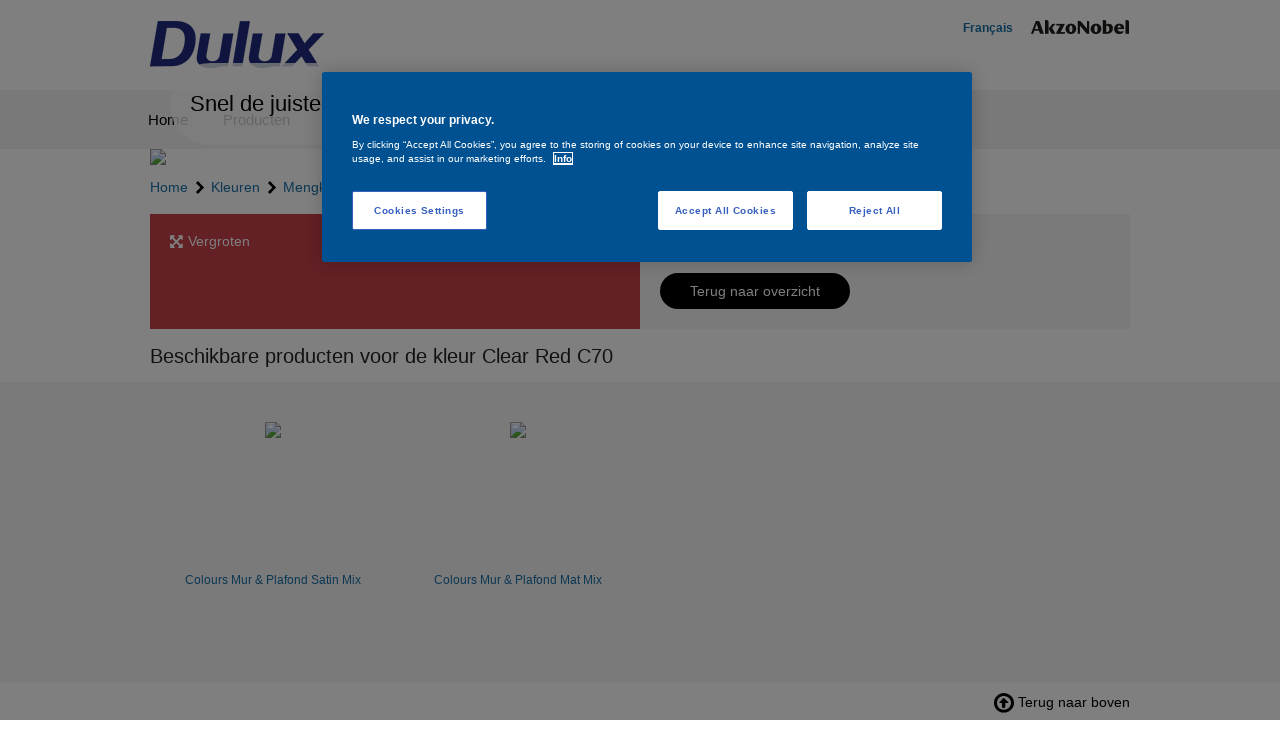

--- FILE ---
content_type: text/html;charset=utf-8
request_url: https://www.dulux.be/nl/kleuren/clear-red-c70
body_size: 4544
content:

    

    <!DOCTYPE html>
    <html lang="nl" dir="ltr" id="modernizrcom" class="no-js">
        <head>
            <title>Kleuren | Dulux België</title>

            <meta name="viewport" content="width=device-width">
            <meta http-equiv="Content-Type" content="text/html;charset=utf-8" />
            <meta name="keywords" content="dulux, kleuren, collecties, keuken, badkamer, coulour, wit" />
            <meta name="description" content="Een overzicht van de kleurcollecties van Dulux">
            
              
                <meta name="robots" content="noindex, nofollow">
              
            

            <meta http-equiv="content-language" content="be-nl" />
            <link rel="alternate" href="http://www.dulux.be/nl/kleuren/clear-red-c70" hreflang="be-nl" />

            <link rel="icon" href="/nl/favicon.ico" type="image/x-icon" />
            <link rel="shortcut icon" href="/nl/favicon.ico" type="image/x-icon" />

            <meta property="article:author" content="http://www.dulux.be" />
            <meta property="d10:author" content="D10 Solutions AG https://www.d10.net" />
      		<meta name="d10:date" content="2026-1-26-1-59">

            
				<meta property="og:type" content="website" />
	            <meta property="og:title" content="Kleuren | Dulux België" />
	            <meta property="og:description" content="Een overzicht van de kleurcollecties van Dulux" />
	            
	            <meta property="og:url" content="http://www.dulux.be/nl/kleuren/clear-red-c70" />
			

            <link rel="apple-touch-icon" href="/nl/assets/img/apple_touch_icon_57x.png" />
            <link rel="apple-touch-icon" href="/nl/assets/img/apple_touch_icon_72x.png"  sizes="72x72" />
            <link rel="apple-touch-icon" href="/nl/assets/img/apple_touch_icon_114x.png" sizes="114x114" />

            <!-- OneTrust Cookies Consent Notice start -->
            <script type="text/javascript" src="https://cdn.cookielaw.org/consent/576d7ab4-2cce-452a-850b-692b916f191d/OtAutoBlock.js"></script>
            <script src="https://cdn.cookielaw.org/scripttemplates/otSDKStub.js"  type="text/javascript" charset="UTF-8" data-domain-script="576d7ab4-2cce-452a-850b-692b916f191d"></script>
            <script type="text/javascript">
            function OptanonWrapper() { }
            </script>
            <!-- OneTrust Cookies Consent Notice end -->
            <!-- Google Tag Manager -->
            <script>(function(w,d,s,l,i){w[l]=w[l]||[];w[l].push({'gtm.start':
            new Date().getTime(),event:'gtm.js'});var f=d.getElementsByTagName(s)[0],
            j=d.createElement(s),dl=l!='dataLayer'?'&l='+l:'';j.async=true;j.src=
            'https://www.googletagmanager.com/gtm.js?id='+i+dl;f.parentNode.insertBefore(j,f);
            })(window,document,'script','dataLayer','GTM-KTGQRMH');</script>
            <!-- End Google Tag Manager -->

            <script src="//ajax.googleapis.com/ajax/libs/jquery/3.5.0/jquery.min.js"></script>
            <script>window.jQuery || document.write('<script src="/nl/assets/js/jquery.js">\x3C/script>')</script>

            <script>
                var website = new Object();
                website.base     = '/nl/';
                website.ajax     = '/nl/index.cfm/ajax/';
                website.islive   = true;
                website.buildurl = 'https://www.dulux.be/nl/';
            </script>

            

            

            

            
            <link rel="stylesheet" href="/nl/assets/min/css1-libs.css" />
            <link rel="stylesheet" href="/nl/assets/min/css2-libs-foundation.css" />
            <link rel="stylesheet" href="/nl/assets/min/scss3-core.css" />
            <link rel="stylesheet" href="/nl/assets/min/scss4-layout.css" />
            <link rel="stylesheet" href="/nl/assets/min/scss5-controls.css" />
            

            
            <script src="/nl/assets/js/libs/css3-mediaqueries.js"></script>
            <script src="/nl/assets/js/libs/jquery.flexslider-min.js"></script>
            <script src="/nl/assets/js/libs/jquery.syncHeight.min.js"></script>
            <script src="/nl/assets/js/core/contact.js"></script>
            <script src="/nl/assets/js/core/controls.js"></script>
            <script src="/nl/assets/js/core/core.js"></script>
            <script src="/nl/assets/js/core/downloads.js"></script>
            <script src="/nl/assets/js/core/menu.js"></script>
            <script src="/nl/assets/js/core/overlaybox.js"></script>
            <script src="/nl/assets/js/core/paintcalculator.js"></script>
            <script src="/nl/assets/js/filter/colorfilter.js"></script>
            <script src="/nl/assets/js/filter/productfilter.js"></script>
            
            
            

        </head>

        <body>
            <!-- Google Tag Manager -->
		<noscript><iframe src="//www.googletagmanager.com/ns.html?id=GTM-KTGQRMH" height="0" width="0" style="display:none;visibility:hidden"></iframe></noscript>
		<!-- End Google Tag Manager -->
            

    <div id="header">
        <div class="row">
            <div class="large-4 small-6 columns logo">
                <a href="/nl/">
                    <img src="/nl/assets/img/layout/header/logo-dulux.png" />
                </a>
            </div>
            <div class="large-8 columns hide-for-small">
                <div class="row">
                    <a href="http://www.dulux.be/fr" class="country-selector">Français</a>

                    <script type="text/javascript" src="//s7.addthis.com/js/300/addthis_widget.js#pubid=ra-519b5bf84e97f3ce"></script>
                    <div class="addthis_sharing_toolbox"></div>

                    <a href="http://www.akzonobel.com" target="_blank" rel="noopener noreferrer">
                        <img class="an" src="/nl/assets/img/layout/header/logo-akzonobel.png" />
                    </a>
                </div>
            </div>
            <div class="small-6 columns show-for-small text-right">
                <a href="http://www.dulux.be/fr" class="mobile-country-selector">Français</a>
                <div class="mobile-menu">
                    <img src="/nl/assets/img/layout/header/mobile-menu.png" />
                </div>
            </div>
        </div>
    </div>

    

        
        
        

        

        
        

        

        

        
            

            
                

                
                    
                
                    
                
                    
                        
                    
                
                    
                
                    
                        
                    
                
                    
                
                    
                        
                    
                
                    
                
                    
                        
                    
                
                    
                        
                    
                
            

            

                
                

                

                
                
                    

        
        

        
            
                
                    

        
        

        
            
                
                    

        
        

        

        
            

        
            

            
            

        
            
            
            
            
        

        

        
            
        

        
                
                    

        
        

        
            
                
                    

        
        

        

        
            

        

        

            
            

        
            
            
            
            
        

        
            

            
                

                
                    
                        
                    
                
                    
                        
                    
                
            

            

                
                

                
                    

                    
                

                
                
                    

        
        

        

        
            

        

        

            
            

        
            
            
            
            
        

        

        
            
        

        
                
                    

        
        

        

        
            

        

        

            
            

        
            
            
            
            
        

        

        
            
        

        
                
                

            
        

        
            
        

        
                
                    

        
        

        
            
                
                    

        
        

        

        
            

        

        

            
            

        
            
            
            
            
        

        
            

            
                

                
                    
                        
                    
                
                    
                
                    
                
                    
                
            

            

                
                

                
                    

                    
                

                
                
                    

        
        

        

        
            

        

        

            
            

        
            
            
            
            
        

        
            

            
                

                
                    
                        
                    
                
                    
                        
                    
                
                    
                        
                    
                
            

            

                
                

                
                    

                    
                
                    

                    
                        
                    
                

                
                
                    

        
        

        

        
            

        

        

            
            

        
            
            
            
            
        

        

        
            
        

        
                
                    

        
        

        

        
            

        

        

            
            

        
            
            
            
            
        

        

        
            
        

        
                
                    

        
        

        

        
            

        

        

            
            

        
            
            
            
            
        

        

        
            
        

        
                
                

            
        

        
            
        

        
                
                    

        
        

        
            
                
                    

        
        

        
            
                
                    

        
        

        
            
                
                

            
        

        
            
        

        
                
                    

        
        

        
            
                
                    

        
        

        

        
            

        

        

            
            

        
            
            
            
            
        

        
            

            
                

                
                    
                        
                    
                
                    
                        
                    
                
                    
                        
                    
                
            

            

                
                

                
                    

                    
                

                
                
                    

        
        

        

        
            

        

        

            
            

        
            
            
            
            
        

        
            

            
                

                
                    
                        
                    
                
                    
                        
                    
                
                    
                        
                    
                
                    
                        
                    
                
                    
                        
                    
                
                    
                        
                    
                
                    
                        
                    
                
                    
                        
                    
                
            

            

                
                

                
                    

                    
                
                    

                    
                        
                    
                

                
                
                    

        
        

        

        
            

        

        

            
            

        
            
            
            
            
        

        

        
            
        

        
                
                    

        
        

        

        
            

        

        

            
            

        
            
            
            
            
        

        

        
            
        

        
                
                    

        
        

        

        
            

        

        

            
            

        
            
            
            
            
        

        

        
            
        

        
                
                    

        
        

        

        
            

        

        

            
            

        
            
            
            
            
        

        

        
            
        

        
                
                    

        
        

        

        
            

        

        

            
            

        
            
            
            
            
        

        

        
            
        

        
                
                    

        
        

        

        
            

        

        

            
            

        
            
            
            
            
        

        

        
            
        

        
                
                    

        
        

        

        
            

        

        

            
            

        
            
            
            
            
        

        

        
            
        

        
                
                    

        
        

        

        
            

        

        

            
            

        
            
            
            
            
        

        

        
            
        

        
                
                

            
        

        
            
        

        
                
                    

        
        

        

        
            

        

        

            
            

        
            
            
            
            
        

        

        
            
        

        
                
                    

        
        

        

        
            

        

        

            
            

        
            
            
            
            
        

        

        
            
        

        
                
                

            
        

        
            
        

        
                
                    

        
        

        

        
            

        

        

            
            

        
            
            
            
            
        

        

        
            
        

        
                
                

            
        

        

        

    

    <div id="menu">
        <div class="row">
            <div class="main-menu">
                <ul class="level-0 top"><li class=" "><a  href="https://www.dulux.be/nl/"><span></span><nobr>Home</nobr></a></li><li class="for-desktop for-mobile"><a  href="https://www.dulux.be/nl/producten"><span></span><nobr>Producten</nobr></a><ul class="level-1  sub"><li class="for-desktop for-mobile"><a  href="https://www.dulux.be/nl/producten/productoverzicht"><span></span><nobr>Productoverzicht</nobr></a></li><li class="for-desktop for-mobile"><a  href="https://www.dulux.be/nl/producten/paint-calculator"><span></span><nobr>Hoeveel liter heb je nodig?</nobr></a></li></ul></li><li class="for-desktop for-mobile"><a class="selected" href="https://www.dulux.be/nl/kleuren"><span></span><nobr>Kleuren</nobr></a><ul class="level-1  sub"><li class="for-desktop for-mobile"><a  href="" onclick="return false"><span></span><nobr>Collecties</nobr></a><ul class="level-2  sub subsub"><li class="for-desktop for-mobile"><a  href="https://www.dulux.be/nl/kleuren/dulux-colours"><span></span><nobr>Dulux Colours</nobr></a></li><li class="for-desktop for-mobile"><a  href="https://www.dulux.be/nl/kleuren/keuken-badkamer"><span></span><nobr>Keuken & Badkamer</nobr></a></li><li class="for-desktop for-mobile"><a  href="https://www.dulux.be/nl/kleuren/mengkleuren"><span></span><nobr>Mengkleuren</nobr></a></li></ul></li></ul></li><li class="for-desktop for-mobile"><a  href="https://www.dulux.be/nl/hulp-advies"><span></span><nobr>Hulp & advies</nobr></a><ul class="level-1  sub"><li class="for-desktop for-mobile"><a  href="https://www.dulux.be/nl/hulp-advies/veelgestelde-vragen"><span></span><nobr>Veelgestelde vragen</nobr></a><ul class="level-2  sub subsub"><li class="for-desktop for-mobile"><a  href="https://www.dulux.be/nl/hulp-advies/veelgestelde-vragen/verf-kiezen"><span></span><nobr>Verf kiezen</nobr></a></li><li class="for-desktop for-mobile"><a  href="https://www.dulux.be/nl/hulp-advies/veelgestelde-vragen/alvorens-te-beginnen"><span></span><nobr>Alvorens te beginnen</nobr></a></li><li class="for-desktop for-mobile"><a  href="https://www.dulux.be/nl/hulp-advies/veelgestelde-vragen/gereedschap-en-materiaal"><span></span><nobr>gereedschap en materiaal</nobr></a></li><li class="for-desktop for-mobile"><a  href="https://www.dulux.be/nl/hulp-advies/veelgestelde-vragen/hoe-schilder-ik"><span></span><nobr>Hoe schilder ik…?</nobr></a></li><li class="for-desktop for-mobile"><a  href="https://www.dulux.be/nl/hulp-advies/veelgestelde-vragen/na-het-schilderen"><span></span><nobr>Na het schilderen</nobr></a></li><li class="for-desktop for-mobile"><a  href="https://www.dulux.be/nl/hulp-advies/veelgestelde-vragen/vaak-voorkomend-probleem-op-muren-plafonds-metselwerk"><span></span><nobr>Vaak voorkomend probleem op muren, plafonds & metselwerk</nobr></a></li><li class="for-desktop for-mobile"><a  href="https://www.dulux.be/nl/hulp-advies/veelgestelde-vragen/vaak-voorkomend-probleem-op-hout-metaal"><span></span><nobr>Vaak voorkomend probleem op hout & metaal</nobr></a></li><li class="for-desktop for-mobile"><a  href="https://www.dulux.be/nl/hulp-advies/veelgestelde-vragen/gezondheid-milieu"><span></span><nobr>Gezondheid & milieu</nobr></a></li></ul></li><li class="for-desktop for-mobile"><a  href="https://www.dulux.be/nl/hulp-advies/download"><span></span><nobr>Download</nobr></a></li><li class="for-desktop for-mobile"><a  href="https://www.dulux.be/nl/hulp-advies/verkooppunten"><span></span><nobr>Verkooppunten</nobr></a></li></ul></li><li class="for-desktop for-mobile"><a  href="https://www.dulux.be/nl/contacteer-ons"><span></span><nobr>Contacteer ons</nobr></a></li></ul>
                <div style="clear:both"></div>
            </div>

            <div class="search">
                <form method="post">
                    <input type="search" name="search_content" placeholder="Search" />
                    <input type="submit" name="search_submit" value="" />
                </form>
            </div>

            <div style="clear:both"></div>
        </div>
    </div>

    <div id="mobile-menu">
        <img class="close" src="/nl/assets/img/layout/header/mobile-menu-close.png" />

        <form method="post">
            <input type="search" name="search_content" placeholder="Search" />
            <input type="submit" name="search_submit" style="display:none" />
        </form>

        <ul class="level-0 top"><li class=" "><a  href="https://www.dulux.be/nl/"><span></span><nobr>Home</nobr></a></li><li class="for-desktop for-mobile"><a  href="https://www.dulux.be/nl/producten"><span></span><nobr>Producten</nobr></a><ul class="level-1  sub"><li class="for-desktop for-mobile"><a  href="https://www.dulux.be/nl/producten/productoverzicht"><span></span><nobr>Productoverzicht</nobr></a></li><li class="for-desktop for-mobile"><a  href="https://www.dulux.be/nl/producten/paint-calculator"><span></span><nobr>Hoeveel liter heb je nodig?</nobr></a></li></ul></li><li class="for-desktop for-mobile"><a class="selected" href="https://www.dulux.be/nl/kleuren"><span></span><nobr>Kleuren</nobr></a><ul class="level-1  sub"><li class="for-desktop for-mobile"><a  href="" onclick="return false"><span></span><nobr>Collecties</nobr></a><ul class="level-2  sub subsub"><li class="for-desktop for-mobile"><a  href="https://www.dulux.be/nl/kleuren/dulux-colours"><span></span><nobr>Dulux Colours</nobr></a></li><li class="for-desktop for-mobile"><a  href="https://www.dulux.be/nl/kleuren/keuken-badkamer"><span></span><nobr>Keuken & Badkamer</nobr></a></li><li class="for-desktop for-mobile"><a  href="https://www.dulux.be/nl/kleuren/mengkleuren"><span></span><nobr>Mengkleuren</nobr></a></li></ul></li></ul></li><li class="for-desktop for-mobile"><a  href="https://www.dulux.be/nl/hulp-advies"><span></span><nobr>Hulp & advies</nobr></a><ul class="level-1  sub"><li class="for-desktop for-mobile"><a  href="https://www.dulux.be/nl/hulp-advies/veelgestelde-vragen"><span></span><nobr>Veelgestelde vragen</nobr></a><ul class="level-2  sub subsub"><li class="for-desktop for-mobile"><a  href="https://www.dulux.be/nl/hulp-advies/veelgestelde-vragen/verf-kiezen"><span></span><nobr>Verf kiezen</nobr></a></li><li class="for-desktop for-mobile"><a  href="https://www.dulux.be/nl/hulp-advies/veelgestelde-vragen/alvorens-te-beginnen"><span></span><nobr>Alvorens te beginnen</nobr></a></li><li class="for-desktop for-mobile"><a  href="https://www.dulux.be/nl/hulp-advies/veelgestelde-vragen/gereedschap-en-materiaal"><span></span><nobr>gereedschap en materiaal</nobr></a></li><li class="for-desktop for-mobile"><a  href="https://www.dulux.be/nl/hulp-advies/veelgestelde-vragen/hoe-schilder-ik"><span></span><nobr>Hoe schilder ik…?</nobr></a></li><li class="for-desktop for-mobile"><a  href="https://www.dulux.be/nl/hulp-advies/veelgestelde-vragen/na-het-schilderen"><span></span><nobr>Na het schilderen</nobr></a></li><li class="for-desktop for-mobile"><a  href="https://www.dulux.be/nl/hulp-advies/veelgestelde-vragen/vaak-voorkomend-probleem-op-muren-plafonds-metselwerk"><span></span><nobr>Vaak voorkomend probleem op muren, plafonds & metselwerk</nobr></a></li><li class="for-desktop for-mobile"><a  href="https://www.dulux.be/nl/hulp-advies/veelgestelde-vragen/vaak-voorkomend-probleem-op-hout-metaal"><span></span><nobr>Vaak voorkomend probleem op hout & metaal</nobr></a></li><li class="for-desktop for-mobile"><a  href="https://www.dulux.be/nl/hulp-advies/veelgestelde-vragen/gezondheid-milieu"><span></span><nobr>Gezondheid & milieu</nobr></a></li></ul></li><li class="for-desktop for-mobile"><a  href="https://www.dulux.be/nl/hulp-advies/download"><span></span><nobr>Download</nobr></a></li><li class="for-desktop for-mobile"><a  href="https://www.dulux.be/nl/hulp-advies/verkooppunten"><span></span><nobr>Verkooppunten</nobr></a></li></ul></li><li class="for-desktop for-mobile"><a  href="https://www.dulux.be/nl/contacteer-ons"><span></span><nobr>Contacteer ons</nobr></a></li></ul>
    </div>

    
    
        <div class="row banner">
            <div class="image">
                
					<img src="https://professional-cms.d10.net/assets/uploads/resized/a2e23f0c-6d3b-49b6-8709-32b632cee195/dba0dca3-9109-4533-baf7-cb54d9c8784c.jpg" />
                
                
                    <div class="details">
                        <h1><h1>Snel de juiste kleur kiezen</h1>
</h1>
                    </div>
                
            </div>
        </div>

    


            <div id="body">
                
    

    
    

    
    

        
        
        
        
        
    
        
            


    
    

    

    
        
    
        
    
        
    
        
    
        
    
        
    
        
    
        
    
        
    
        
    
        
    
        
    
        
    
        
    
        
    
        
    
        
    
        
    
        
    
        
    
        
    
        
    
        
    
        
    
        
    
        
    
        
    
        
    
        
    
        
    
        
    
        
    
        
    
        
    
        
    
        
    
        
    
        
    
        
    
        
    
        
    
        
    
        
    
        
    
        
    
        
    
        
    
        
    
        
    
        
    
        
    
        
    
        
    
        
    
        
    
        
    
        
    
        
    
        
    
        
    
        
    
        
    
        
    
        
    
        
    
        
    
        
    
        
    
        
    
        
    
        
    
        
    
        
    
        
    
        
    
        
    
        
    
        
    
        
    
        
    
        
    
        
    
        
    
        
    
        
    
        
    
        
    
        
    
        
    
        
    
        
    
        
    
        
    
        
    
        
    
        
    
        
    
        
    
        
    
        
    
        
    
        
    
        
    
        
    
        
    
        
    
        
    
        
    
        
    
        
    
        
    
        
    
        
    
        
    
        
    
        
    
        
    
        
    
        
    
        
    
        
    
        
    
        
    
        
    
        
    
        
    
        
    
        
    
        
    
        
    
        
    
        
    
        
    
        
    
        
    
        
    
        
    
        
    
        
    
        
    
        
    
        
    
        
    
        
    
        
    
        
    
        
    
        
    
        
    
        
    
        
    
        
    
        
    
        
    
        
    
        
    
        
    
        
    
        
    
        
    
        
    
        
    
        
    
        
    
        
    
        
    
        
    
        
    
        
    
        
    
        
    
        
    
        
    
        
    
        
    
        
    
        
    
        
    
        
    
        
    
        
    
        
    
        
    
        
    
        
    
        
    
        
    
        
    
        
    
        
    
        
    
        
    
        
    
        
    
        
    
        
    
        
    
        
    
        
    
        
    
        
    
        
    
        
    
        
    
        
    
        
    
        
    
        
    
        
    
        
    
        
    
        
    
        
    
        
    
        
    
        
    
        
    
        
    
        
    
        
    
        
    
        
    
        
    
        
    
        
    
        
    
        
    
        
    
        
    
        
    
        
    
        
    
        
    
        
    
        
    
        
    
        
    
        
    
        
    
        
    
        
    
        
    
        
    
        
    
        
    
        
    
        
    
        
    
        
    
        
    
        
    
        
    
        
    
        
    
        
    
        
    
        
    
        
    
        
    
        
    
        
    
        
    
        
    
        
    
        
    
        
    
        
    
        
    
        
    
        
    
        
    
        
    
        
    
        
    
        
    
        
    
        
    
        
    
        
    
        
    
        
    
        
    
        
    
        
    
        
    
        
    
        
    
        
    
        
    
        
    
        
    
        
    
        
    
        
    
        
    
        
    
        
    
        
    
        
    
        
    
        
    
        
    
        
    
        
    
        
    
        
    
        
    
        
    
        
    
        
    
        
    
        
    
        
    
        
    
        
    
        
    
        
    
        
    
        
    
        
    
        
    
        
    
        
    
        
    
        
    
        
    
        
    
        
    
        
    
        
    
        
    
        
    
        
    
        
    
        
    
        
    
        
    
        
    
        
    
        
    
        
    
        
    
        
    
        
    
        
    
        
    
        
    
        
    
        
    
        
    
        
    
        
    
        
    
        
    
        
    
        
    
        
    
        
    
        
    
        
    
        
    
        
    
        
    
        
    
        
    
        
    
        
    
        
    
        
    
        
    
        
    
        
    
        
    
        
    
        
    
        
    
        
    
        
    
        
    
        
    
        
    
        
    
        
    
        
    
        
    
        
    
        
    
        
    
        
    
        
    
        
    
        
    
        
    
        
    
        
    
        
    
        
    
        
    
        
    
        
    
        
    
        
            

        

        

        
            
        

        

        
            

            

            
            

            
                    
                    
                

            <div id="color-detail">
                <div class="row">
                    <div class="breadcrump">
                        <a href="/nl/">Home</a>
                        <a href="https://www.dulux.be/nl/kleuren">Kleuren</a>

                        
                            <a href="/nl/index.cfm/kleuren/mengkleuren">Mengkleuren</a>
                        

                        <span>Clear Red C70</span>
                    </div>
                </div>

                <div class="row">
                    <table class="teaser" border="0" cellpadding="0" cellspacing="0">
                        <tr>
                            <td style="background-color:#C8414B; min-height: 70px">
                                <div class="color-label" style="background-color:#C8414B">
                                    <a href="#" class="supersize white" style="color:white">Vergroten</a>

                                    <div class="header">
                                        <h1>Clear Red C70</h1>
                                        <p style="max-width:500px">
                                            <strong>Kleuren op de website: </strong>
                                            We hebben de grootste zorg besteed aan het zo juist mogelijk weergeven van de kleuren op het scherm. De juistheid is echter sterk afhankelijk van de beeldscherminstellingen. Voor je tot een grote aankoop overgaat, raden we je aan de verf altijd eerst uit te testen
                                        </p>

                                        
                                            <a class="button" href="/nl/index.cfm/kleuren/mengkleuren">Terug naar overzicht</a>
                                        
                                        <div class="close"></div>
                                    </div>
                                </div>
                            </td>
                            <td>
                                <h1>Clear Red C70</h1>
                                <p></p>

                                
                                    <a class="button" href="/nl/index.cfm/kleuren/mengkleuren">Terug naar overzicht</a>
                                
                            </td>
                        </tr>
                    </table>
                </div>

                

                

        

        

        

                <div class="row mobile-padding">
                    <h2>Beschikbare producten voor de kleur Clear Red C70</h2>
                </div>

                <div class="bg2">
                    <div class="row mobile-padding">
                        
                            

        
        

        
        
        

        
            
            
            
        

        

        

        

        
                                

        
        

        

        <div class="product ">
            <a class="box" href="https://www.dulux.be/nl/producten/productoverzicht/colours_mur_-_plafond_satin_mix">
                <div class="image">
                   <img src="https://akzonobel-product-catalogue.akzonobel.hosting/images/Dulux_Belgium/be/nl/medium/77c87447-9389-47cc-8925-a3d100f42fbb.png" />
                </div>
                <h1>Colours Mur & Plafond Satin Mix</h1>
            </a>
        </div>
    
                            
                        
                            

        
        

        
        
        

        
            
            
            
        

        

        

        

        
                                

        
        

        

        <div class="product ">
            <a class="box" href="https://www.dulux.be/nl/producten/productoverzicht/colours_mur_-_plafond_mat_mix">
                <div class="image">
                   <img src="https://akzonobel-product-catalogue.akzonobel.hosting/images/Dulux_Belgium/be/nl/medium/76842113-73b1-4ad1-8333-a3d100f42f67.png" />
                </div>
                <h1>Colours Mur & Plafond Mat Mix</h1>
            </a>
        </div>
    
                            
                        
                    </div>
                </div>
            </div>

            
            

                <div class="bg1" style="padding:10px 0">
                    <div class="row text-right">
                        <a href="" class="scroll-to-top">
                            <img src="/nl/assets/img/layout/footer/scroll-to-top.png" />
                            Terug naar boven
                        </a>
                    </div>
                </div>
            </div>
            
            

    <div id="footer">
        
        <div class="links">
            <div class="row">

                <div class="large-4 columns">
                    <h1>Kleuren</h1>
                    <a href="https://www.dulux.be/nl/kleuren/dulux-colours">Dulux Colours Mur & Plafond</a>
                    <a href="https://www.dulux.be/nl/kleuren/keuken-badkamer">Dulux Keuken & Badkamer</a>
                    <a href="https://www.dulux.be/nl/kleuren/mengkleuren">Dulux mengmachine</a>
                </div>

                <div class="large-4 columns">
                    <h1>Producten</h1>
                    <a href="https://www.dulux.be/nl/producten">Productoverzicht</a>
                    <a href="https://www.dulux.be/nl/producten/paint-calculator">Paintcalculator</a>
                    
                </div>

                <div class="large-4 columns">
                    <h1>Hulp & Advies</h1>
                    <a href="https://www.dulux.be/nl/contacteer-ons">Contacteer ons</a>
                    <a href="https://www.dulux.be/nl/hulp-advies/verkooppunten">Store Locator</a>
                    <a href="https://www.dulux.be/nl/hulp-advies/veelgestelde-vragen">Veelgestelde vragen</a>
                </div>

            </div>
        </div>

        <div class="main">
            <div class="row">
                <div class="large-10 columns">
                    <a href="https://www.dulux.be/nl/juistheid-van-de-kleuren">Juistheid van de kleuren</a>
                    <a href="https://www.dulux.be/nl/onze-andere-sites">Onze andere sites
                    <a href="https://www.dulux.be/nl/wettelijke-bepalingen">Wettelijke bepalingen</a>
                    <a href="https://www.dulux.be/nl/privacybeleid">Privacybeleid</a>
                    <a href="https://www.dulux.be/nl/cookies">Cookies</a>
                    <!-- OneTrust Cookies Settings button start -->
                    <style>
                        #ot-sdk-btn.ot-sdk-show-settings:hover,
                        #ot-sdk-btn.optanon-show-settings:hover {
	                    color:#fff;
	                    background-color: transparent !important;
                        }
                    </style>
                    <a id="ot-sdk-btn" class="ot-sdk-show-settings" style="border:none !important;padding:0px !important;">Cookie Settings</a>
                    <!-- OneTrust Cookies Settings button end -->

                    <label>© AkzoNobel 2026</label>
                </div>
                <div class="large-2 columns logo text-right">
                    <a href="http://www.akzonobel.com" target="_blank" rel="noopener noreferrer">
                        <img src="/nl/assets/img/layout/footer/logo-akzonobel.png" />
                    </a>
                </div>
            </div>
        </div>
    </div>



            <script> if ('__proto__' in {}) document.write('<script src=/nl/assets/js/vendor/zepto.js><\/script>'); </script>
            <script src="/nl/assets/js/foundation.min.js"></script>
            <script> $(document).foundation(); </script>
        </body>
    </html>


--- FILE ---
content_type: text/css
request_url: https://www.dulux.be/nl/assets/min/scss4-layout.css
body_size: 1929
content:
/* line 2, ../css/layout/_header.scss */
#header {
  background: white;
  padding: 20px 0px;
  text-align: center;
}
/* line 8, ../css/layout/_header.scss */
#header .logo {
  text-align: left;
}
/* line 13, ../css/layout/_header.scss */
#header .addthis_sharing_toolbox {
  position: absolute;
  right: 0px;
  top: 32px;
}
/* line 20, ../css/layout/_header.scss */
#header .an {
  position: absolute;
  top: 0;
  right: 1px;
}
/* line 27, ../css/layout/_header.scss */
#header .country-selector {
  display: inline-block;
  float: right;
  margin-right: 115px;
  font-weight: bold;
  padding: 2px;
}

/* line 4, ../css/layout/_footer.scss */
#footer .bar {
  background: #F5F5F5;
  padding: 15px 0;
  border-top: solid 1px #EBEBEB;
  text-align: center;
}
/* line 10, ../css/layout/_footer.scss */
#footer .bar .row {
  text-align: center;
}
/* line 14, ../css/layout/_footer.scss */
#footer .links {
  background: #121212;
  padding: 35px 0;
}
/* line 19, ../css/layout/_footer.scss */
#footer .links h1 {
  color: white;
  font-size: 18px;
  margin: 0 0 20px 0;
  font-weight: normal;
}
/* line 27, ../css/layout/_footer.scss */
#footer .links a {
  display: block;
  margin: 12px 0 0 0;
  color: white;
  font-size: 14px;
}
/* line 36, ../css/layout/_footer.scss */
#footer .main {
  background: black;
  padding: 25px 0 20px 0;
}
/* line 44, ../css/layout/_footer.scss */
#footer .main .columns:first-child a,
#footer .main .columns:first-child label {
  color: #6D6D6D;
  display: inline-block;
  margin-right: 20px;
  font-size: 14px;
  margin-bottom: 5px;
}
/* line 51, ../css/layout/_footer.scss */
#footer .main .columns:first-child a:hover,
#footer .main .columns:first-child label:hover {
  text-decoration: none;
}

/* line 2, ../css/layout/_menu.scss */
#menu {
  background: #F3F3F3;
}
/* line 6, ../css/layout/_menu.scss */
#menu.sticky {
  position: fixed;
  top: 0;
  left: 0;
  right: 0;
  z-index: 999999;
  -webkit-box-shadow: 0px 10px 44px -13px rgba(0, 0, 0, 0.6);
  -moz-box-shadow: 0px 10px 44px -13px rgba(0, 0, 0, 0.6);
  box-shadow: 0px 10px 44px -13px rgba(0, 0, 0, 0.6);
}
/* line 17, ../css/layout/_menu.scss */
#menu .search {
  float: left;
  padding: 11px 0;
}
/* line 22, ../css/layout/_menu.scss */
#menu .search input[type=search] {
  padding: 10px;
  background-color: transparent;
  border: none;
  font-size: 15px;
  padding-left: 37px;
  width: 130px;
  background-image: url("../img/content/search.png");
  background-repeat: no-repeat;
  background-position: left center;
  -webkit-transition-duration: 200ms;
  -moz-transition-duration: 200ms;
  -o-transition-duration: 200ms;
  transition-duration: 200ms;
}
/* line 37, ../css/layout/_menu.scss */
#menu .search input[type=search]:focus {
  outline: none;
  background-color: white;
  -webkit-transition-duration: 200ms;
  -moz-transition-duration: 200ms;
  -o-transition-duration: 200ms;
  transition-duration: 200ms;
}
/* line 45, ../css/layout/_menu.scss */
#menu .search input[type=submit] {
  width: 0;
  height: 0;
  background: transparent;
  border: none;
}
/* line 54, ../css/layout/_menu.scss */
#menu .main-menu {
  background: transparent;
  padding: 0;
  margin-left: -20px;
  float: left;
}
/* line 62, ../css/layout/_menu.scss */
#menu .main-menu ul,
#menu .main-menu li {
  list-style-type: none;
  list-style-image: none;
  padding: 0px;
  margin: 0px;
  position: relative;
}
/* line 73, ../css/layout/_menu.scss */
#menu .main-menu .top > li {
  position: relative;
  display: block;
  float: left;
  margin-right: -1px;
  background-color: #f3f3f3;
}
/* line 81, ../css/layout/_menu.scss */
#menu .main-menu .top > li > a {
  position: relative;
  display: block;
  float: left;
  padding: 21px 18px;
  height: 57px;
  text-decoration: none;
}
/* line 90, ../css/layout/_menu.scss */
#menu .main-menu .top > li > a > nobr {
  font-size: 15px;
  line-height: 18px;
  color: black;
  text-decoration: none;
}
/* line 102, ../css/layout/_menu.scss */
#menu .main-menu .top > li > a:hover,
#menu .main-menu .top > li > a:hover > nobr, #menu .main-menu .top > li.open > a, #menu .main-menu .top > li.open > a > nobr {
  background-color: #f3f3f3;
  color: #127fc5;
}
/* line 109, ../css/layout/_menu.scss */
#menu .main-menu .top > li > a.selected,
#menu .main-menu .top > li > a.selected nobr {
  background-color: #f3f3f3;
  color: #127fc5;
}
/* line 115, ../css/layout/_menu.scss */
#menu .main-menu .top > li span {
  display: none;
}
/* line 122, ../css/layout/_menu.scss */
#menu .main-menu .sub {
  position: absolute;
  top: 56px;
  left: 0px;
  z-index: 10000;
  display: none;
}
/* line 130, ../css/layout/_menu.scss */
#menu .main-menu .sub a {
  display: block;
  position: relative;
  padding: 15px 20px;
  text-decoration: none;
  font-size: 12px;
  z-index: 1;
  background: #f3f3f3;
  color: black;
}
/* line 140, ../css/layout/_menu.scss */
#menu .main-menu .sub a span {
  display: none;
}
/* line 144, ../css/layout/_menu.scss */
#menu .main-menu .sub a:hover, #menu .main-menu .sub a.hover {
  background-color: #f3f3f3;
  color: #127fc5;
}
/* line 150, ../css/layout/_menu.scss */
#menu .main-menu .sub a.selected {
  background-color: #f3f3f3;
  color: #127fc5;
}
/* line 157, ../css/layout/_menu.scss */
#menu .main-menu .sub .nobr {
  color: white;
  font-size: 12px;
}
/* line 164, ../css/layout/_menu.scss */
#menu .main-menu .subsub {
  position: absolute;
  z-index: 1000;
  top: 0px;
  left: 0px;
  margin-left: 100%;
}
/* line 171, ../css/layout/_menu.scss */
#menu .main-menu .subsub a {
  padding: 15px 10px;
}

/* line 177, ../css/layout/_menu.scss */
#mobile-menu {
  display: none;
}

/* line 4, ../css/layout/_banner.scss */
.banner .image {
  position: relative;
}
/* line 8, ../css/layout/_banner.scss */
.banner .image .details {
  position: absolute;
  left: 20px;
  bottom: 20px;
  max-width: 50%;
  background-color: rgba(255, 255, 255, 0.8);
  padding: 20px;
  border-radius: 40px;
}
/* line 20, ../css/layout/_banner.scss */
.banner .image .details h1 {
  display: block;
  margin: 0;
  color: black;
  font-size: 22px;
  padding: 0 0 10px 0;
  font-weight: normal;
}
/* line 30, ../css/layout/_banner.scss */
.banner .image .details h2 {
  display: block;
  margin: 0;
  color: black;
  font-size: 18px;
  font-style: italic;
  font-weight: normal;
}
/* line 40, ../css/layout/_banner.scss */
.banner .image .details a.button {
  margin-top: 15px;
}

@media only screen and (max-width: 1030px) {
  /* line 4, ../css/layout/_header.mobile.scss */
  #header {
    padding: 20px 10px;
  }
}
@media only screen and (max-width: 768px) {
  /* line 12, ../css/layout/_header.mobile.scss */
  #header {
    padding: 0px;
  }
  /* line 16, ../css/layout/_header.mobile.scss */
  #header .logo {
    padding: 10px 0 0 20px;
  }
  /* line 21, ../css/layout/_header.mobile.scss */
  #header .mobile-menu {
    display: inline-block;
    padding: 15px;
    cursor: pointer;
  }
  /* line 28, ../css/layout/_header.mobile.scss */
  #header .mobile-country-selector {
    margin-right: 5px;
    font-weight: bold;
  }
}
@media only screen and (max-width: 1030px) {
  /* line 5, ../css/layout/_footer.mobile.scss */
  #footer .bar {
    padding: 15px 10px;
  }
  /* line 6, ../css/layout/_footer.mobile.scss */
  #footer .links {
    padding: 35px 10px;
  }
  /* line 7, ../css/layout/_footer.mobile.scss */
  #footer .main .columns:first-child {
    padding-left: 10px;
  }
  /* line 8, ../css/layout/_footer.mobile.scss */
  #footer .main .logo {
    padding-right: 20px;
  }
}
@media only screen and (max-width: 768px) {
  /* line 17, ../css/layout/_footer.mobile.scss */
  #footer .links {
    padding: 0;
  }
  /* line 21, ../css/layout/_footer.mobile.scss */
  #footer .links .columns {
    padding: 20px;
  }
  /* line 25, ../css/layout/_footer.mobile.scss */
  #footer .links .columns:after {
    position: absolute;
    content: '';
    width: 100%;
    left: 0px;
    right: 0px;
    height: 1px;
    top: 0px;
    background: #2C2C2C;
  }
  /* line 39, ../css/layout/_footer.mobile.scss */
  #footer .main {
    padding: 20px 0 0 0;
    text-align: center;
  }
  /* line 44, ../css/layout/_footer.mobile.scss */
  #footer .main .logo {
    padding: 20px;
  }
  /* line 49, ../css/layout/_footer.mobile.scss */
  #footer .main .columns:first-child {
    padding-left: 0px a, label;
    padding-left-margin: 0;
    padding-left-padding: 5px 10px;
  }
}
@media only screen and (max-width: 1030px) {
  /* line 4, ../css/layout/_menu.mobile.scss */
  #menu .main-menu {
    padding: 0px 10px;
  }
}
@media only screen and (max-width: 768px) {
  /* line 12, ../css/layout/_menu.mobile.scss */
  #menu {
    display: none;
  }

  /* line 17, ../css/layout/_menu.mobile.scss */
  #mobile-menu {
    display: block;
    position: absolute;
    top: 0px;
    bottom: 0px;
    width: 90%;
    left: -100%;
    background: #202022;
    z-index: 100;
    overflow-y: scroll;
    -webkit-box-shadow: 1px 0px 30px 0px rgba(50, 50, 50, 0.56);
    -moz-box-shadow: 1px 0px 30px 0px rgba(50, 50, 50, 0.56);
    box-shadow: 1px 0px 30px 0px rgba(50, 50, 50, 0.56);
  }
  /* line 33, ../css/layout/_menu.mobile.scss */
  #mobile-menu ul {
    padding: 0;
    margin: 0;
  }
  /* line 40, ../css/layout/_menu.mobile.scss */
  #mobile-menu input[type=search],
  #mobile-menu a nobr {
    display: block;
    padding: 20px;
    font-size: 16px;
    line-height: 18px;
    color: white;
    font-weight: bold;
    white-space: normal;
  }
  /* line 51, ../css/layout/_menu.mobile.scss */
  #mobile-menu a:hover {
    text-decoration: none;
  }
  /* line 54, ../css/layout/_menu.mobile.scss */
  #mobile-menu a:hover nobr {
    background: #333333;
  }
  /* line 58, ../css/layout/_menu.mobile.scss */
  #mobile-menu input[type=search] {
    background-color: #272727;
    background-image: url("../img/content/search-white.png");
    background-repeat: no-repeat;
    background-position: left center;
    padding-left: 45px;
    width: 100%;
    border: none;
    color: gray;
    line-height: 20px;
    -moz-box-sizing: border-box;
    -webkit-box-sizing: border-box;
    box-sizing: border-box;
  }
  /* line 75, ../css/layout/_menu.mobile.scss */
  #mobile-menu input[type=search]:focus {
    outline: none;
    background: white;
    color: black;
    padding-left: 20px;
  }
  /* line 84, ../css/layout/_menu.mobile.scss */
  #mobile-menu ul ul a nobr {
    font-size: 13px;
    padding: 10px 30px;
  }
  /* line 90, ../css/layout/_menu.mobile.scss */
  #mobile-menu .close {
    position: absolute;
    right: 15px;
    top: 15px;
    cursor: pointer;
    opacity: 0.4;
  }
  /* line 97, ../css/layout/_menu.mobile.scss */
  #mobile-menu .close:hover {
    opacity: 0.6;
  }
}
@media only screen and (max-width: 1040px) {
  /* line 102, ../css/layout/_menu.mobile.scss */
  #menu .main-menu {
    margin-left: -10px;
  }
  /* line 102, ../css/layout/_menu.mobile.scss */
  #menu .main-menu .top > li > a {
    padding: 20px 10px;
  }
}
@media only screen and (max-width: 910px) {
  /* line 103, ../css/layout/_menu.mobile.scss */
  #menu .main-menu {
    margin-left: -5px;
  }
  /* line 103, ../css/layout/_menu.mobile.scss */
  #menu .main-menu .top > li > a {
    padding: 20px 5px;
  }
}
@media only screen and (max-width: 820px) {
  /* line 104, ../css/layout/_menu.mobile.scss */
  #menu .main-menu {
    margin-left: -5px;
  }
  /* line 104, ../css/layout/_menu.mobile.scss */
  #menu .main-menu .top > li > a {
    padding: 20px 3px;
  }
}
@media only screen and (max-width: 550px) {
  /* line 4, ../css/layout/_banner.mobile.scss */
  .banner .image .details {
    padding: 0;
    background: none;
  }
  /* line 8, ../css/layout/_banner.mobile.scss */
  .banner .image .details h1 {
    font-size: 16px;
  }
  /* line 10, ../css/layout/_banner.mobile.scss */
  .banner .image .details .subtitle {
    display: none;
  }
}


--- FILE ---
content_type: text/css
request_url: https://www.dulux.be/nl/assets/min/scss5-controls.css
body_size: 1114
content:
/* line 2, ../css/controls/_colorpicker.scss */
.color-picker {
  position: relative;
  width: 100%;
}
/* line 7, ../css/controls/_colorpicker.scss */
.color-picker .filter-container {
  position: absolute;
  z-index: 100;
  left: 50%;
  margin-left: -490px;
  top: 10px;
}
/* line 16, ../css/controls/_colorpicker.scss */
.color-picker .move {
  background-image: url("../img/content/colorpicker-arrows.png");
  background-repeat: no-repeat;
  position: absolute;
  top: 50%;
  margin-top: -75px;
  height: 133px;
  width: 50px;
  z-index: 10;
}
/* line 27, ../css/controls/_colorpicker.scss */
.color-picker .move:hover {
  background-color: rgba(255, 255, 255, 0.2);
}
/* line 29, ../css/controls/_colorpicker.scss */
.color-picker .move.left {
  left: 10px;
}
/* line 30, ../css/controls/_colorpicker.scss */
.color-picker .move.right {
  right: 10px;
  background-position-y: -134px;
}
/* line 34, ../css/controls/_colorpicker.scss */
.color-picker .expander {
  width: 270px;
}
/* line 37, ../css/controls/_colorpicker.scss */
.color-picker .expander .body {
  height: 390px;
}
/* line 41, ../css/controls/_colorpicker.scss */
.color-picker .content {
  overflow-x: scroll;
  overflow-y: hidden;
  padding-bottom: 10px;
}
/* line 47, ../css/controls/_colorpicker.scss */
.color-picker .content .flow {
  height: 500px;
  padding: 10px 0;
  display: inline-block;
  margin-left: 1px;
}
/* line 54, ../css/controls/_colorpicker.scss */
.color-picker .content .flow .stripe {
  position: relative;
  float: left;
  line-height: 0px;
}

/* line 64, ../css/controls/_colorpicker.scss */
.color-thumb {
  position: relative;
  display: inline-block;
  margin: 0 1px 1px 0 !important;
  cursor: pointer;
  width: 74px;
  height: 74px;
}
/* line 74, ../css/controls/_colorpicker.scss */
.color-thumb > span {
  position: absolute;
  overflow: hidden;
  margin: 0;
  top: 0px;
  right: 0px;
  bottom: 0px;
  left: 0px;
  text-align: center;
  vertical-align: middle;
  line-height: 74px;
}
/* line 89, ../css/controls/_colorpicker.scss */
.color-thumb > span > span {
  position: relative;
  width: 100%;
  display: inline-block;
  margin: 0;
  padding: 5px;
  opacity: 0;
  -webkit-transition-duration: 100ms;
  -moz-transition-duration: 100ms;
  -o-transition-duration: 100ms;
  transition-duration: 100ms;
}
/* line 99, ../css/controls/_colorpicker.scss */
.color-thumb > span > span > span {
  position: absolute;
  top: 0;
  left: 0;
  right: 0;
  text-align: center;
  line-height: 14px;
}
/* line 110, ../css/controls/_colorpicker.scss */
.color-thumb > span:hover {
  margin: -10px;
  padding: 10px;
  z-index: 10;
  -webkit-transition-duration: 200ms;
  -moz-transition-duration: 200ms;
  -o-transition-duration: 200ms;
  transition-duration: 200ms;
  -webkit-box-shadow: 0px 0px 10px 0px rgba(0, 0, 0, 0.3);
  -moz-box-shadow: 0px 0px 10px 0px rgba(0, 0, 0, 0.3);
  box-shadow: 0px 0px 10px 0px rgba(0, 0, 0, 0.3);
}
/* line 112, ../css/controls/_colorpicker.scss */
.color-thumb > span:hover > span {
  opacity: 1;
  -webkit-transition-duration: 100ms;
  -moz-transition-duration: 100ms;
  -o-transition-duration: 100ms;
  transition-duration: 100ms;
}

@media only screen and (max-width: 768px) {
  /* line 4, ../css/controls/_colorpicker.mobile.scss */
  .color-picker {
    position: relative;
  }
  /* line 8, ../css/controls/_colorpicker.mobile.scss */
  .color-picker .filter-container {
    position: relative;
    margin: 0;
    left: inherit;
    top: inherit;
  }
  /* line 15, ../css/controls/_colorpicker.mobile.scss */
  .color-picker .filter-container .box {
    display: block;
    width: 100%;
  }
  /* line 20, ../css/controls/_colorpicker.mobile.scss */
  .color-picker .filter-container .box .body {
    height: inherit;
  }
  /* line 26, ../css/controls/_colorpicker.mobile.scss */
  .color-picker .move {
    display: none;
  }
}
/* line 2, ../css/controls/_paintcalculator.scss */
#popup_paintcalculator {
  margin-bottom: 30px;
}
/* line 6, ../css/controls/_paintcalculator.scss */
#popup_paintcalculator h1 {
  margin-top: 30px;
}
/* line 11, ../css/controls/_paintcalculator.scss */
#popup_paintcalculator h3 {
  text-transform: uppercase;
  font-size: 16px;
  font-weight: normal;
  margin: 20px 0;
}
/* line 18, ../css/controls/_paintcalculator.scss */
#popup_paintcalculator select {
  max-width: 250px;
}
/* line 19, ../css/controls/_paintcalculator.scss */
#popup_paintcalculator input[type=text] {
  max-width: 80px;
}
/* line 22, ../css/controls/_paintcalculator.scss */
#popup_paintcalculator table tr td {
  padding: 1px;
  padding-right: 3px;
}
/* line 28, ../css/controls/_paintcalculator.scss */
#popup_paintcalculator .splitter {
  display: block;
  position: relative;
  text-align: center;
  margin: 20px 0;
  min-height: 2px;
  background-image: url("../img/layout/gray1px.png");
  background-repeat: repeat-x;
  background-position: center center;
  background-position-y: center;
}
/* line 41, ../css/controls/_paintcalculator.scss */
#popup_paintcalculator .splitter .color-circle {
  display: inline-block;
  width: 27px;
  height: 27px;
  border-radius: 27px;
  color: #FFF;
  text-align: center;
  line-height: 27px;
  font-size: 11px;
}
/* line 52, ../css/controls/_paintcalculator.scss */
#popup_paintcalculator .splitter .color-circle.blue {
  background: #1c8cd8;
}
/* line 57, ../css/controls/_paintcalculator.scss */
#popup_paintcalculator .footersection {
  padding-top: 20px;
  color: gray;
}
/* line 64, ../css/controls/_paintcalculator.scss */
#popup_paintcalculator .calculate,
#popup_paintcalculator .goback {
  background: #cf1913;
  height: 120px;
  width: 120px;
  line-height: 120px;
  border-radius: 120px;
  margin-left: 50px;
  text-transform: uppercase;
  font-size: 11px;
  color: white;
  cursor: pointer;
}
/* line 77, ../css/controls/_paintcalculator.scss */
#popup_paintcalculator .calculate:hover,
#popup_paintcalculator .goback:hover {
  opacity: 0.8;
}
/* line 80, ../css/controls/_paintcalculator.scss */
#popup_paintcalculator .calculate div,
#popup_paintcalculator .goback div {
  padding: 0 20px;
  display: inline-block;
  line-height: 13px;
  font-size: 10px;
}


--- FILE ---
content_type: application/javascript
request_url: https://www.dulux.be/nl/assets/js/core/downloads.js
body_size: 421
content:
$(document).ready(function()
{
  $('input[name=filter_documenttype]').change(function()
  {
    var filter = $(this);
    filter_value = filter.val() == 'all' ? '' : filter.val();
    
    $('input[name=filter_productname]').val('');
    
    $('.productlist .list > div').removeClass('selected').addClass('out').hide();
    
    $('.productlist .list > div').each(function()
    {
      if ($('.download' + filter_value + $(this).attr('product')).length > 0)
        $(this).removeClass('out').show();
    });
    
    $('.productlist .list > div:visible').eq(0).trigger('click');
    
	$('.downloadAll').hide();
	
    if (filter_value == '.doc_TDS'){
    	$('.doc_TDS_all').show();
    }
    if (filter_value == '.doc_MSDS'){
    	$('.doc_MSDS_all').show();
    }
    if (filter_value == '.doc_Product-datasheets'){
    	$('.doc_Product-datasheets_all').show();
    }
    if (filter_value == '.doc_High-res'){
    	$('.doc_High-res_all').show();
    }
    
  });
  
  $('.productlist .list > div').click(function()
  {
    $('.documentlist > p').remove(); 
    
    $('.productlist .list > div').removeClass('selected');
    $(this).addClass('selected');
    
    $('.documentlist div').hide();
    
    var filter = $('input[name=filter_documenttype]').val() == 'all' ? '' : $('input[name=filter_documenttype]').val();
    var elements = $('.documentlist ' + filter + $(this).attr('product'));
    
    if (elements.length == 0)
    {
      $('.documentlist').append('<p>Keine Dokumente gefunden</p>'); 
    }
    
    elements.show();
    return false;
  });
  
  $('input[name=filter_productname]').keyup(function()
  {
    var search = $(this).val(); 
    
    if (search == '')
    {
      $('.productlist .list > div').not('.out').show();
      return;
    }
    
    $('.productlist .list > div').not('.out').each(function()
    {
      if ($(this).find('p').html().toLowerCase().indexOf(search.toLowerCase()) != -1)
        $(this).show();
      else
        $(this).hide();
    });
  });
  
  $('input[name=filter_documenttype]').trigger('change');
});

--- FILE ---
content_type: application/javascript
request_url: https://www.dulux.be/nl/assets/js/core/controls.js
body_size: 1195
content:
$(document).ready(function()
{
  $('.color-label').each(function() { InitColorLabel($(this)); });
  
  $(window).click(function()
  {
    $('.select-box').each(function()
    {
      if ($(this).find('ul').height() > 10)
      {
        $(this).find('ul').slideUp(100);
        $(this).removeClass('open');
      }
    });
  });
  
  $('.select-box').each(function() { InitSelectBox($(this)); });
  
  $('.flexslider').flexslider(
  {
    animation: 'slide',
    animationLoop: true,
    slideshow: true,
    slideshowSpeed: 5000,
    pauseOnAction: true,
    directionNav: false,
    
    start: function(slider) { $('.flexslider').resize() }
  });
  
  $('div.check-box').click(function()
  {
    var group = $(this).attr('group') !== 'undefined' ? $(this).attr('group') : '';
    var check = !$(this).hasClass('checked');
    
    if (check && group != '')
    {
      $('div.check-box[group='+group+']').removeClass('checked').find('input').prop('checked', false);
    }
    if (check) $(this).addClass('checked');
    else       $(this).removeClass('checked');
    
    $(this).find('input').prop('checked', check).trigger('change');
  });
  
  $('.color-picker').each(function() { InitColorPicker($(this)); });
  $('.expander').each(function() { InitExpander($(this)); });
});

function InitColorPicker(picker)
{
  var controlHeight = picker.attr('controlHeight');
  
  var move_right = '';
  var move_left  = '';
  
  picker.find('.move.right').mouseover(function() { move_right = setInterval(function () { picker.find('.content').scrollLeft(picker.find('.content').scrollLeft() + 15); }, 2); });
  picker.find('.move.left ').mouseover(function() { move_left  = setInterval(function () { picker.find('.content').scrollLeft(picker.find('.content').scrollLeft() - 15); }, 2); });
  
  picker.find('.move.right').mouseleave(function() { move_right && clearInterval(move_right); });
  picker.find('.move.left ').mouseleave(function() { move_left  && clearInterval(move_left);  });
  
  var RefreshGridStart = function()
  {
    var windowLeft  = ($(window).width() - 980) / 2;
    var filterWidth = $('.filter-container .box').width();
    var marginLeft  = ($(window).width() < 768) ? 0 : (windowLeft + filterWidth + 20);
    
    picker.find('.flow').css('margin-left', marginLeft);
  };
  
  var RefreshGridSizes = function()
  {
    var maxItems = 0;
    var stripes  = 0;
    
    picker.find('.stripe').each(function()
    {
      count = $(this).find('.color-thumb:visible').length;
      
      stripes  = count > 0 ? stripes+1 : stripes;
      maxItems = count > maxItems ? count : maxItems;
    });
    
    var itemHeight = Math.min( (controlHeight / maxItems) - 2, 100);
    
    picker.find('.color-thumb').css('width', itemHeight).css('height', itemHeight).find('> span').css('line-height', itemHeight+'px');
    picker.find('.flow').css('width', itemHeight * stripes + stripes * 4);
  };
  
  var RefreshFilterStatus = function()
  {
    if ($(window).width() < 768)
    {
      picker.find('.expander').removeClass('open');
      picker.find('.expander .expand-toggle').html('Tonen');
      picker.find('.expander .body').hide();
    }
    else
    {
      picker.find('.expander').addClass('open');
      picker.find('.expander .expand-toggle').html('Verberg');
      picker.find('.expander .body').show();
    }
  };
  
  RefreshGridStart();
  RefreshGridSizes();
  RefreshFilterStatus();
  
  $(window).resize(RefreshGridStart);
  $(window).resize(RefreshGridSizes);
  $(window).resize(RefreshFilterStatus);
  
  picker.change(RefreshGridSizes);
}

function InitExpander(expander)
{
  var button = expander.find('.expand-toggle').length != 0;
  var toggle = button ? expander.find('.expand-toggle') : expander.find('.header');
  var body   = expander.find('.body');
  
  toggle.click(function()
  {
    expander.toggleClass('open');
    body.slideToggle(200);
    
    if (button)
      
      toggle.html(toggle.html().toLowerCase() == 'tonen' ? 'Verberg' : 'Tonen');
    
    return false;
  });
}

function InitColorLabel(label)
{
  label.find('.supersize').click(function()
  {
    var offset = label.offset();
    
    ToFixed(label);
    label.addClass('show');
    
    return false;
  });
  
  label.find('.close').click(function()
  {
    label.removeClass('show');
    ToAbsolute(label, '0px', '0px', '0px', '0px');
  });
}

function InitSelectBox(sender)
{
  sender.click(function()
  {
    if (sender.hasClass('disabled'))
      return false;
    
    sender.find('ul').slideToggle(100);
    sender.toggleClass('open');
  });
  
  sender.find('ul li').click(function()
  {
    sender.find('> span').html($(this).html());
    sender.find('input').val( typeof $(this).attr('value') !== 'undefined' ? $(this).attr('value') : '').trigger('change');
  });
}


--- FILE ---
content_type: application/javascript
request_url: https://www.dulux.be/nl/assets/js/core/contact.js
body_size: 89
content:
$(document).ready(function()
{
  $('form#contact').submit(function()
  {
    var form = $('form#contact');
    
    form.find('.error').removeClass('error');
    
    if (form.find('input[name=contact_firstname]').val()   == '') form.find('input[name=contact_firstname]').addClass('error');
    if (form.find('input[name=contact_lastname]').val()    == '') form.find('input[name=contact_lastname]').addClass('error');
    if (form.find('input[name=contact_address1]').val()    == '') form.find('input[name=contact_address1]').addClass('error');
    if (form.find('input[name=contact_address2]').val()    == '') form.find('input[name=contact_address2]').addClass('error');
    if (form.find('input[name=contact_address3]').val()    == '') form.find('input[name=contact_address3]').addClass('error');
    if (form.find('input[name=contact_phone]').val()       == '') form.find('input[name=contact_phone]').addClass('error');
    if (!IsEmail(form.find('input[name=contact_email]').val()))   form.find('input[name=contact_email]').addClass('error');
    if (form.find('textarea[name=contact_question]').val() == '') form.find('textarea[name=contact_question]').addClass('error');
    
    return form.find('.error').length == 0;
  });
});

--- FILE ---
content_type: application/javascript
request_url: https://www.dulux.be/nl/assets/js/core/overlaybox.js
body_size: 493
content:
var fadeSpeed = 200;
             
$(document).ready(function()
{
	InitOverlayBoxes();
});

$(window).keydown(function(e)
{
	if (e.keyCode == 27) CloseOverlayBox();
});

$.fn.outerHtml = function()
{
	return $('<div />').append(this.eq(0).clone()).html();
};

function CloseOverlayBox()
{
	$('#overlaybox_overlay, #overlaybox_container').fadeOut(fadeSpeed, function() { RemoveOverlayBox(); });
}

function RemoveOverlayBox()
{
	if ($('#hiddenboxes').length == 0)
	{
		$('body').append('<div id="hiddenboxes"></div>');
	}
	
	$('#overlaybox_container #inner_container>*').appendTo('#hiddenboxes');
	$('#overlaybox_overlay, #overlaybox_container').remove();
}
function InitOverlayBoxes()
{
  $('.overlaybox[href]').not('.overlaybox-init').click(function()
  {
    if ($('#overlaybox_overlay').length > 0) RemoveOverlayBox();
    
    $(this).addClass('overlaybox-init');
    var box = $($(this).attr('href'));
    
    overlayDiv   = '<div id="overlaybox_overlay"</div>';
    containerDiv = '<div class="content-box" id="overlaybox_container">'
                 + '  <img id="close" src="'+website.base+'assets/img/content/close.png" />'
                 + '  <div id="inner_container"></div>'
                 + '  <div class="color-line blue"></div>'
                 + '</div>';
    
    $('body').append(overlayDiv);
    $('body').append(containerDiv);
    
    var overlay   = $('#overlaybox_overlay');
    var container = $('#overlaybox_container');
    
    box.appendTo('#overlaybox_container #inner_container');
    
    container.css('margin-left', '-'+(container.width() / 2)+'px');
    container.css('top', ($(window).scrollTop() + 40) +'px');
    
    overlay.click(function() { CloseOverlayBox(); });
    container.find('#close').click(function() { CloseOverlayBox(); });
    
    overlay.fadeIn(fadeSpeed);
    container.fadeIn(fadeSpeed);
    
    return false;
  });
}


--- FILE ---
content_type: application/javascript
request_url: https://www.dulux.be/nl/assets/js/core/paintcalculator.js
body_size: 489
content:
$(document).ready(function()
{
  var pc  = $('#popup_paintcalculator');
  var btn = pc.find('.calculate');
  
  btn.click(function()
  {
    var sqm = '';
    pc.find('.error').removeClass('error');
    
    /************ STEP 1 ************/
    if ($('input[name=step_choice]:checked').val() == 1)
    {
      if (!ValueIsNumber(pc.find('input[name=step1_area]').val()))
        pc.find('input[name=step1_area]').addClass('error');
      
      if (pc.find('.error').length == 0)
        sqm = ConvertValueToNumber(pc.find('input[name=step1_area]').val());
    }
    
    /************ STEP 2 ************/
    else
    {
      if (!ValueIsNumber(pc.find('input[name=step2_wallheight]').val()))
        pc.find('input[name=step2_wallheight]').addClass('error');
        
      if (!ValueIsNumber(pc.find('input[name=step2_walllength]').val()))
        pc.find('input[name=step2_walllength]').addClass('error');
        
      if (pc.find('input[name=step2_windowsdoorsarea]').val() != '' && !ValueIsNumber(pc.find('input[name=step2_windowsdoorsarea]').val()))
        pc.find('input[name=step2_windowsdoorsarea]').addClass('error');
      
      if (pc.find('.error').length == 0)
        sqm = ConvertValueToNumber(pc.find('input[name=step2_wallheight]').val())
            * ConvertValueToNumber(pc.find('input[name=step2_walllength]').val())
            - (pc.find('input[name=step2_windowsdoorsarea]').val() == '' ? 0 : ConvertValueToNumber(pc.find('input[name=step2_windowsdoorsarea]').val()));
    }
    
    /************* CALC *************/
    if (sqm == '')
      return;
    
    var spreading = parseFloat($('select[name=calc_products]').val().split('-')[0]);
    var result = Math.round(sqm / spreading * 2 * 10) / 10;
    
    pc.find('span.product-name').html($('select[name=calc_products] option:selected').html());
    
    pc.find('span.total-size').html(sqm);
    pc.find('span.spreading-rate').html($('select[name=calc_products]').val());
    pc.find('span.paint-required').html(result);
    
    pc.find('.calcpage-1').fadeOut(200, function() { pc.find('.calcpage-2').fadeIn(200); });
  });
  
  pc.find('.goback').click(function()
  {
    pc.find('.calcpage-2').fadeOut(200, function() { pc.find('.calcpage-1').fadeIn(200); });
  });
});

function ValueIsNumber(value)
{
  value = value.replace(',', '.');
  return !isNaN(parseFloat(value));
}

function ConvertValueToNumber(value)
{
  value = value.replace(',', '.');
  return parseFloat(value);
}


--- FILE ---
content_type: application/javascript
request_url: https://www.dulux.be/nl/assets/js/core/core.js
body_size: 948
content:
$(document).ready(function()
{
    $('.mobile-menu .open').click(function()  { OpenMobileMenu();  return false; });
    $('.mobile-menu .close').click(function() { CloseMobileMenu(); return false; });
     
    syncHeightGroups = new Array();
    $('.syncHeight').each(function()
    {
        var classes = $(this).attr('class');
        var matches = classes.match(/syncHeight-(\d+)/);
        
        if ((matches.length > 0) && ($.inArray(matches[1], syncHeightGroups) == -1))
        {
            syncHeightGroups.push(matches[1]);
            $('.syncHeight-'+matches[1]).syncHeight({updateOnResize: true});
        }
    });
    $(window).resize(function() { if ($(window).width() < 768) $('.syncHeight').unSyncHeight(); });
    
    $('.free-content a[href^=\\#]').each(function()
    {
      var link = $(this); 
      var name = link.attr('href').substring(1);
      
      name = name.replace('#', '\\#');
      
      if ($('#'+name).length > 0)
      {
        link.click(function()
        {
          $('html, body').animate( { scrollTop: $('#'+name).offset().top - 150 }, 500);
          return false;
        });
      }
    });
    
    $('.scroll-to-top').click(function()
    {
      $('html, body').animate({ scrollTop: 0 }, 'fast');
      return false;
    });
    
    $('.additional-block').each(function()
    {
      var block      = $(this);
      var additional = block.find('.additional');
      var showmore   = block.find('a.showmore');
      var showless   = block.find('a.showless');
      
      additional.hide();
      
      showmore.click(function()
      {
        showmore.hide();
        additional.slideToggle(300);
        return false;
      });
      
      showless.click(function()
      {
        showmore.show();
        additional.slideToggle(300);
        return false;
      });
    });
});

$(window).resize(function() { HandleStickyFooter(); });
$(window).scroll(function() { HandleStickyFooter(); });

function HandleStickyFooter()
{
  if ($(document).scrollTop() >= $('#header').height())
    $('#menu').addClass('sticky');
  else
    $('#menu').removeClass('sticky');
}

function IsEmpty(sender)
{
  return ($(sender).val() == '' || $(sender).val() == $(sender)[0].defaultValue);
}

function IsEmail(email)
{
  var emailvalidation = /^(([^<>()[\]\\.,;:\s@\"]+(\.[^<>()[\]\\.,;:\s@\"]+)*)|(\".+\"))@((\[[0-9]{1,3}\.[0-9]{1,3}\.[0-9]{1,3}\.[0-9]{1,3}\])|(([a-zA-Z\-0-9]+\.)+[a-zA-Z]{2,}))$/;
  return emailvalidation.test(email);
}


function ToFixed(sender, top, right, bottom, left)
{
  var offset = sender.offset();
  
  sender.css('position', 'fixed');
  sender.css('top',    ((typeof top    !== 'undefined' && top    != '') ? top    : offset.top));
  sender.css('left',   ((typeof left   !== 'undefined' && left   != '') ? left   : offset.left));
  sender.css('right',  ((typeof right  !== 'undefined' && right  != '') ? right  : $(window).width()  - sender.width()  - offset.left));
  sender.css('bottom', ((typeof bottom !== 'undefined' && bottom != '') ? bottom : $(window).height() - sender.height() - offset.top));
}
function ToAbsolute(sender, top, right, bottom, left)
{
  var offset = sender.offset();
  
  sender.css('position', 'absolute');
  sender.css('top',    ((typeof top    !== 'undefined' && top    != '') ? top    : offset.top));
  sender.css('left',   ((typeof left   !== 'undefined' && left   != '') ? left   : offset.left));
  sender.css('right',  ((typeof right  !== 'undefined' && right  != '') ? right  : $(window).width()  - sender.width()  - offset.left));
  sender.css('bottom', ((typeof bottom !== 'undefined' && bottom != '') ? bottom : $(window).height() - sender.height() - offset.top));
}
function ToRelative(sender)
{
  sender.css('width', sender.width()+'px');
  
  sender.css('position', 'relative');
  sender.css('top',    'inherit');
  sender.css('left',   'inherit');
  sender.css('right',  'inherit');
  sender.css('bottom', 'inherit');
}
